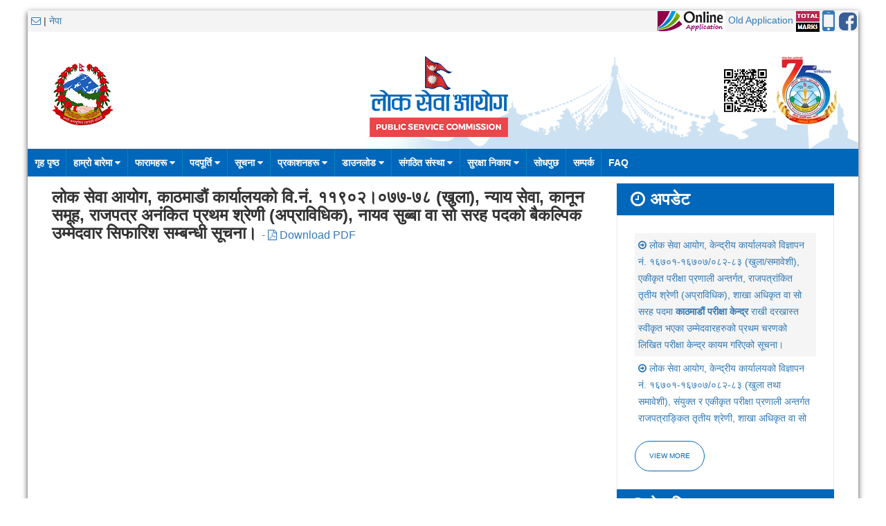

--- FILE ---
content_type: application/javascript
request_url: https://psc.gov.np/assets/public/js/custom.js
body_size: 408
content:
$(function(){
     $("[data-filter='true']").keyup(function(){
        var filter = $(this).val(), count = 0;
        var selector = $(this).data("search");
        $(selector).each(function(){
            var parent = $(this).parent();
            if($(this).text().indexOf(filter)>-1){
                parent.show();
            } else {
                parent.hide();
            }
        });
    });
});